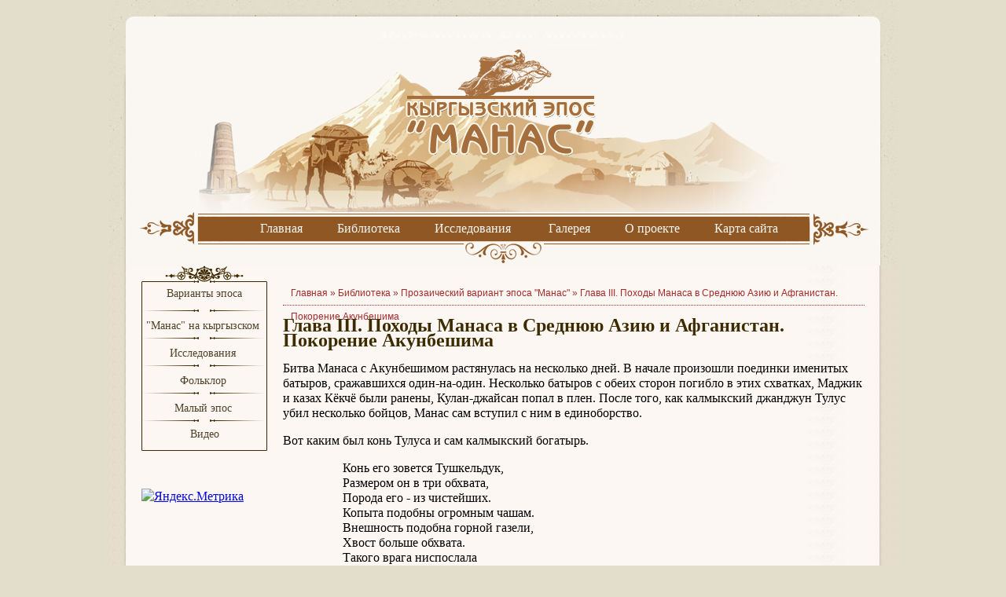

--- FILE ---
content_type: text/html; charset=windows-1251
request_url: https://eposmanas.ru/prozaicheskyi%20variant%20epos%20manas/-31/37451166.html
body_size: 4582
content:
<!DOCTYPE html PUBLIC "-//W3C//DTD XHTML 1.0 Transitional//EN" "http://www.w3.org/TR/xhtml1/DTD/xhtml1-transitional.dtd">
<html xmlns="http://www.w3.org/1999/xhtml">
<head>
<meta http-equiv="Content-Type" content="text/html; charset=windows-1251" />
    <meta name="viewport" content="width=device-width, initial-scale=1">
<link media="all" rel="stylesheet" href="/_inc/css/style.css" type="text/css" />
<title>Стр. 35 - Глава III. Походы Манаса в Среднюю Азию и Афганистан. Покорение Акунбешима - Прозаический вариант эпоса &quot;Манас&quot; - З. Бектенов К. Нанаев - Библиотека - Кыргызский эпос Манас</title>
<script data-ad-client="ca-pub-2640826085528400" async src="https://pagead2.googlesyndication.com/pagead/js/adsbygoogle.js"></script>
<!-- Global site tag (gtag.js) - Google Analytics -->
<script async src="https://www.googletagmanager.com/gtag/js?id=UA-75112902-3"></script>
<script>
  window.dataLayer = window.dataLayer || [];
  function gtag(){dataLayer.push(arguments);}
  gtag('js', new Date());

  gtag('config', 'UA-75112902-3');
</script>
    <script src="https://code.jquery.com/jquery-2.2.4.min.js" integrity="sha256-BbhdlvQf/xTY9gja0Dq3HiwQF8LaCRTXxZKRutelT44=" crossorigin="anonymous"></script>
    <script src="/_inc/js/custom.js"></script>
</head>
<body>
<div id="head">
  <div id="logo"><a href="/"></a></div>
</div>
<button class="menu-button">
    <span></span>
    <span></span>
    <span></span>
</button>
<UL id="menu">
<UL di="menu">
<LI><A href="/">Главная</A> 
<LI><A href="/library/">Библиотека</A> 
<LI><A href="/articles/category/works/">Исследования</A>&nbsp;
<LI><A href="/photoalbum/">Галерея</A> 
<LI><A href="/about/">О проекте</A> 
<LI><A href="/map/">Карта сайта</A></LI></UL></UL>
<div id="contur">
  <div id="main">
    <div id="left">
<div id="lmenu3">
<LI><A href="/library/">Варианты эпоса</A>
<LI><A href="/manas_kg/">"Манас" на кыргызском&nbsp;</A>
<LI><A href="/articles/category/works/">Исследования</A>&nbsp;
<LI><A href="/folk/">Фольклор</A>&nbsp;
<LI><A href="/library/category/malyy-epos/">Малый эпос</A>&nbsp;
<LI><A href="/books/">Видео</A></LI></div><br /><br />

<div class="schet"><!-- Yandex.Metrika informer -->
<a href="https://metrika.yandex.ru/stat/?id=35729295&amp;from=informer"
target="_blank" rel="nofollow"><img src="https://informer.yandex.ru/informer/35729295/3_0_FFFEECFF_E3DECCFF_0_pageviews"
style="width:88px; height:31px; border:0;" alt="Яндекс.Метрика" title="Яндекс.Метрика: данные за сегодня (просмотры, визиты и уникальные посетители)" class="ym-advanced-informer" data-cid="35729295" data-lang="ru" /></a>
<!-- /Yandex.Metrika informer -->

<!-- Yandex.Metrika counter -->
<script type="text/javascript">
    (function (d, w, c) {
        (w[c] = w[c] || []).push(function() {
            try {
                w.yaCounter35729295 = new Ya.Metrika({
                    id:35729295,
                    clickmap:true,
                    trackLinks:true,
                    accurateTrackBounce:true,
                    webvisor:true
                });
            } catch(e) { }
        });

        var n = d.getElementsByTagName("script")[0],
            s = d.createElement("script"),
            f = function () { n.parentNode.insertBefore(s, n); };
        s.type = "text/javascript";
        s.async = true;
        s.src = "https://mc.yandex.ru/metrika/watch.js";

        if (w.opera == "[object Opera]") {
            d.addEventListener("DOMContentLoaded", f, false);
        } else { f(); }
    })(document, window, "yandex_metrika_callbacks");
</script>
<noscript><div><img src="https://mc.yandex.ru/watch/35729295" style="position:absolute; left:-9999px;" alt="" /></div></noscript>
<!-- /Yandex.Metrika counter --><p>
<!-- Top100 (Kraken) Widget -->
<span id="top100_widget"></span>
<!-- END Top100 (Kraken) Widget -->
<!-- Top100 (Kraken) Counter -->
<script>
    (function (w, d, c) {
    (w[c] = w[c] || []).push(function() {
        var options = {
            project: 2335008,
            element: 'top100_widget',
        };
        try {
            w.top100Counter = new top100(options);
        } catch(e) { }
    });
    var n = d.getElementsByTagName("script")[0],
    s = d.createElement("script"),
    f = function () { n.parentNode.insertBefore(s, n); };
    s.type = "text/javascript";
    s.async = true;
    s.src =
    (d.location.protocol == "https:" ? "https:" : "http:") +
    "//st.top100.ru/top100/top100.js";

    if (w.opera == "[object Opera]") {
    d.addEventListener("DOMContentLoaded", f, false);
} else { f(); }
})(window, document, "_top100q");
</script>
<noscript>
  <img src="//counter.rambler.ru/top100.cnt?pid=2335008" alt="Топ-100" />
</noscript>
<!-- END Top100 (Kraken) Counter -->
</div>
    </div>
    <div id="center">
<!-- Yandex.RTB R-A-219819-3 -->
<div id="yandex_rtb_R-A-219819-3"></div>
<script type="text/javascript">
    (function(w, d, n, s, t) {
        w[n] = w[n] || [];
        w[n].push(function() {
            Ya.Context.AdvManager.render({
                blockId: "R-A-219819-3",
                renderTo: "yandex_rtb_R-A-219819-3",
                horizontalAlign: false,
                async: true
            });
        });
        t = d.getElementsByTagName("script")[0];
        s = d.createElement("script");
        s.type = "text/javascript";
        s.src = "//an.yandex.ru/system/context.js";
        s.async = true;
        t.parentNode.insertBefore(s, t);
    })(this, this.document, "yandexContextAsyncCallbacks");
</script>
    <div id="bread">Главная&nbsp;&raquo;&nbsp;<a href="/library/">Библиотека</a> » <a href="/prozaicheskyi variant epos manas/">Прозаический вариант эпоса &quot;Манас&quot;</a> » <a href="/prozaicheskyi variant epos manas/-31/">Глава III. Походы Манаса в Среднюю Азию и Афганистан. Покорение Акунбешима</a></div>
<div class="book_content">
<h1>Глава III. Походы Манаса в Среднюю Азию и Афганистан. Покорение Акунбешима</h1>
<P>Битва Манаса с Акунбешимом растянулась на несколько дней. В начале произошли поединки именитых батыров, сражавшихся один-на-один. Несколько батыров с обеих сторон погибло в этих схватках, Маджик и казах Кёкчё были ранены, Кулан-джайсан попал в плен. После того, как калмыкский джанджун Тулус убил несколько бойцов, Манас сам вступил с ним в единоборство.</P><P>Вот каким был конь Тулуса и сам калмыкский богатырь.</P><P>&nbsp;&nbsp;&nbsp;&nbsp;&nbsp;&nbsp;&nbsp;&nbsp;&nbsp;&nbsp;&nbsp;&nbsp;&nbsp;&nbsp;&nbsp;&nbsp;&nbsp;&nbsp; Конь его зовется Тушкельдук,<BR>&nbsp;&nbsp;&nbsp;&nbsp;&nbsp;&nbsp;&nbsp;&nbsp;&nbsp;&nbsp;&nbsp;&nbsp;&nbsp;&nbsp;&nbsp;&nbsp;&nbsp;&nbsp; Размером он в три обхвата,<BR>&nbsp;&nbsp;&nbsp;&nbsp;&nbsp;&nbsp;&nbsp;&nbsp;&nbsp;&nbsp;&nbsp;&nbsp;&nbsp;&nbsp;&nbsp;&nbsp;&nbsp;&nbsp; Порода его - из чистейших.<BR>&nbsp;&nbsp;&nbsp;&nbsp;&nbsp;&nbsp;&nbsp;&nbsp;&nbsp;&nbsp;&nbsp;&nbsp;&nbsp;&nbsp;&nbsp;&nbsp;&nbsp;&nbsp; Копыта подобны огромным чашам.<BR>&nbsp;&nbsp;&nbsp;&nbsp;&nbsp;&nbsp;&nbsp;&nbsp;&nbsp;&nbsp;&nbsp;&nbsp;&nbsp;&nbsp;&nbsp;&nbsp;&nbsp;&nbsp; Внешность подобна горной газели,<BR>&nbsp;&nbsp;&nbsp;&nbsp;&nbsp;&nbsp;&nbsp;&nbsp;&nbsp;&nbsp;&nbsp;&nbsp;&nbsp;&nbsp;&nbsp;&nbsp;&nbsp;&nbsp; Хвост больше обхвата.<BR>&nbsp;&nbsp;&nbsp;&nbsp;&nbsp;&nbsp;&nbsp;&nbsp;&nbsp;&nbsp;&nbsp;&nbsp;&nbsp;&nbsp;&nbsp;&nbsp;&nbsp;&nbsp; Такого врага ниспослала<BR>&nbsp;&nbsp;&nbsp;&nbsp;&nbsp;&nbsp;&nbsp;&nbsp;&nbsp;&nbsp;&nbsp;&nbsp;&nbsp;&nbsp;&nbsp;&nbsp;&nbsp;&nbsp; Боля судьбы.<BR>&nbsp;&nbsp;&nbsp;&nbsp;&nbsp;&nbsp;&nbsp;&nbsp;&nbsp;&nbsp;&nbsp;&nbsp;&nbsp;&nbsp;&nbsp;&nbsp;&nbsp;&nbsp; Глазницы обоих глаз джанджуна<BR>&nbsp;&nbsp;&nbsp;&nbsp;&nbsp;&nbsp;&nbsp;&nbsp;&nbsp;&nbsp;&nbsp;&nbsp;&nbsp;&nbsp;&nbsp;&nbsp;&nbsp;&nbsp; Подобны глубоким рвам<BR>&nbsp;&nbsp;&nbsp;&nbsp;&nbsp;&nbsp;&nbsp;&nbsp;&nbsp;&nbsp;&nbsp;&nbsp;&nbsp;&nbsp;&nbsp;&nbsp;&nbsp;&nbsp; По обеим сторонам седловины.<BR>&nbsp;&nbsp;&nbsp;&nbsp;&nbsp;&nbsp;&nbsp;&nbsp;&nbsp;&nbsp;&nbsp;&nbsp;&nbsp;&nbsp;&nbsp;&nbsp;&nbsp;&nbsp; Если ты посмотришь на брови капыра,<BR>&nbsp;&nbsp;&nbsp;&nbsp;&nbsp;&nbsp;&nbsp;&nbsp;&nbsp;&nbsp;&nbsp;&nbsp;&nbsp;&nbsp;&nbsp;&nbsp;&nbsp;&nbsp; То они подобны моченой шкуре.<BR>&nbsp;&nbsp;&nbsp;&nbsp;&nbsp;&nbsp;&nbsp;&nbsp;&nbsp;&nbsp;&nbsp;&nbsp;&nbsp;&nbsp;&nbsp;&nbsp;&nbsp;&nbsp; Если ты посмотришь на грудь капыра.<BR>&nbsp;&nbsp;&nbsp;&nbsp;&nbsp;&nbsp;&nbsp;&nbsp;&nbsp;&nbsp;&nbsp;&nbsp;&nbsp;&nbsp;&nbsp;&nbsp;&nbsp;&nbsp; То она подобна холму.<BR>&nbsp;&nbsp;&nbsp;&nbsp;&nbsp;&nbsp;&nbsp;&nbsp;&nbsp;&nbsp;&nbsp;&nbsp;&nbsp;&nbsp;&nbsp;&nbsp;&nbsp;&nbsp; Если ты посмотришь на ноздри капыра.<BR>&nbsp;&nbsp;&nbsp;&nbsp;&nbsp;&nbsp;&nbsp;&nbsp;&nbsp;&nbsp;&nbsp;&nbsp;&nbsp;&nbsp;&nbsp;&nbsp;&nbsp;&nbsp; То они подобны пещерам.<BR>&nbsp;&nbsp;&nbsp;&nbsp;&nbsp;&nbsp;&nbsp;&nbsp;&nbsp;&nbsp;&nbsp;&nbsp;&nbsp;&nbsp;&nbsp;&nbsp;&nbsp;&nbsp; Ушные отверстия его<BR>&nbsp;&nbsp;&nbsp;&nbsp;&nbsp;&nbsp;&nbsp;&nbsp;&nbsp;&nbsp;&nbsp;&nbsp;&nbsp;&nbsp;&nbsp;&nbsp;&nbsp;&nbsp; Подобным ямам, вырытым для коновязи.</P>
</div>
<p style="clear:both; margin-top:30px;"></p>
<div class="button_link" style="float:left;"><a href="/prozaicheskyi variant epos manas/-31/66754191.html" title="Глава III. Походы Манаса в Среднюю Азию и Афганистан. Покорение Акунбешима">&laquo; назад</a></div><div class="button_link" style="float:right;"><a href="/prozaicheskyi variant epos manas/-31/31910095.html" title="Глава III. Походы Манаса в Среднюю Азию и Афганистан. Покорение Акунбешима">вперед &raquo;</a></div><div class="list"><a href="/prozaicheskyi variant epos manas/-31/66754191.html" title="Глава III. Походы Манаса в Среднюю Азию и Афганистан. Покорение Акунбешима">Назад</a> <a href="/prozaicheskyi variant epos manas/-1/" title="Глава I. Рождение и детство Манаса. Рождение Манаса.">1</a> <span>...</span> <a href="/prozaicheskyi variant epos manas/-31/86738466.html" title="Глава III. Походы Манаса в Среднюю Азию и Афганистан. Покорение Акунбешима">32</a> <a href="/prozaicheskyi variant epos manas/-31/91583171.html" title="Глава III. Походы Манаса в Среднюю Азию и Афганистан. Покорение Акунбешима">33</a> <a href="/prozaicheskyi variant epos manas/-31/66754191.html" title="Глава III. Походы Манаса в Среднюю Азию и Афганистан. Покорение Акунбешима">34</a> <span>35</span> <a href="/prozaicheskyi variant epos manas/-31/31910095.html" title="Глава III. Походы Манаса в Среднюю Азию и Афганистан. Покорение Акунбешима">36</a> <a href="/prozaicheskyi variant epos manas/-37/" title="Глава III. Походы Манаса в Среднюю Азию и Афганистан. Война с Панусханом Ташкентским">37</a> <a href="/prozaicheskyi variant epos manas/-37/38951443.html" title="Глава III. Походы Манаса в Среднюю Азию и Афганистан. Война с Панусханом Ташкентским">38</a> <span>...</span> <a href="/prozaicheskyi variant epos manas/-325/31282716.html" title="Глава XIII. Сейтек. Появление Семетея.">346</a> <a href="/prozaicheskyi variant epos manas/-31/31910095.html" title="Глава III. Походы Манаса в Среднюю Азию и Афганистан. Покорение Акунбешима">Далее</a></div>
<p>&nbsp;</p>
<!--<script type="text/javascript">var comment_active=1</script><script type="text/javascript" src="/_inc/comment/comment.js"></script><a name="comment"></a><div class="comment"><h2>Комментарии (0)</h2>Пока пусто<div id="comment_button" class="comment_button"><a href="javascript:add_comment();">Добавить комментарий</a></div></div>--><script async src="https://pagead2.googlesyndication.com/pagead/js/adsbygoogle.js"></script>
<!-- epos 1 -->
<ins class="adsbygoogle"
     style="display:block"
     data-ad-client="ca-pub-2640826085528400"
     data-ad-slot="5791469269"
     data-ad-format="auto"
     data-full-width-responsive="true"></ins>
<script>
     (adsbygoogle = window.adsbygoogle || []).push({});
</script>      
</div>
</div>  
  <p></p>
  <div class="footer_end"></div>
  <UL id=dmenu>
<LI><A href="/">Главная</A>
<LI><A href="/library/">Библиотека</A>
<LI><A href="/articles/category/works/">Исследования</A>
<LI><A href="/photoalbum/">Галерея</A>
<LI><A href="/about/">О проекте</A>
<LI><A href="/map/">Карта сайта</A></LI></UL>
<P>&nbsp;</P>  <div class="copy">© Copyright 2004-2023. Кыргызский эпос "Манас". Все права защищены. <A href="/privacy_russian/">Политика конфиденциальности.</A> &nbsp;<A href="/privacy/">Privacy Policy.</A></div>
  <div class="end"> </div>
</div>
</body>
</html>


--- FILE ---
content_type: text/html; charset=utf-8
request_url: https://www.google.com/recaptcha/api2/aframe
body_size: 264
content:
<!DOCTYPE HTML><html><head><meta http-equiv="content-type" content="text/html; charset=UTF-8"></head><body><script nonce="hf7ofaXllLyEmqt66L4x-w">/** Anti-fraud and anti-abuse applications only. See google.com/recaptcha */ try{var clients={'sodar':'https://pagead2.googlesyndication.com/pagead/sodar?'};window.addEventListener("message",function(a){try{if(a.source===window.parent){var b=JSON.parse(a.data);var c=clients[b['id']];if(c){var d=document.createElement('img');d.src=c+b['params']+'&rc='+(localStorage.getItem("rc::a")?sessionStorage.getItem("rc::b"):"");window.document.body.appendChild(d);sessionStorage.setItem("rc::e",parseInt(sessionStorage.getItem("rc::e")||0)+1);localStorage.setItem("rc::h",'1768676470860');}}}catch(b){}});window.parent.postMessage("_grecaptcha_ready", "*");}catch(b){}</script></body></html>

--- FILE ---
content_type: application/javascript; charset=windows-1251
request_url: https://eposmanas.ru/_inc/js/custom.js
body_size: -105
content:


$(document).ready(function () {


    if ($(window).width() < 768) {




        $('.menu-button').click(function () {
            $("ul#menu>*").toggleClass("visible");
            $("#lmenu3").toggleClass("visible");
        });


    }
    else {

    }
});













